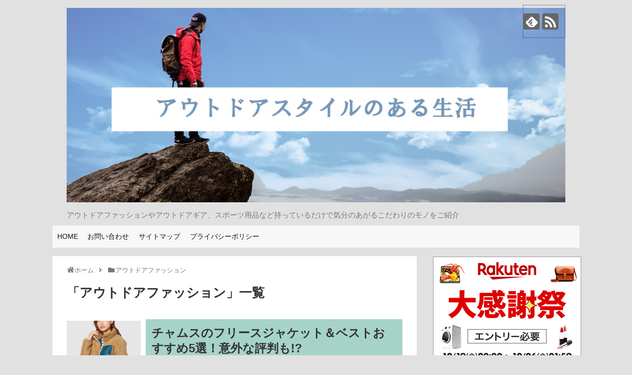

--- FILE ---
content_type: text/html; charset=UTF-8
request_url: https://outdoor-fashion-camp.com/topics/outdoor-fashion/page/5/
body_size: 12103
content:
<!DOCTYPE html>
<html dir="ltr" lang="ja" prefix="og: https://ogp.me/ns#">
<head>
<meta charset="UTF-8">
  <meta name="viewport" content="width=1280, maximum-scale=1, user-scalable=yes">
<link rel="alternate" type="application/rss+xml" title="アウトドアスタイルのある生活 RSS Feed" href="https://outdoor-fashion-camp.com/feed/" />
<link rel="pingback" href="https://outdoor-fashion-camp.com/xmlrpc.php" />
<meta name="description" content="「アウトドアファッション」の記事一覧です。" />
<meta name="keywords" content="アウトドアファッション" />
<!-- OGP -->
<meta property="og:type" content="website">
<meta property="og:description" content="「アウトドアファッション」の記事一覧です。">
<meta property="og:title" content="アウトドアファッション | アウトドアスタイルのある生活 - Part 5 | アウトドアスタイルのある生活">
<meta property="og:url" content="https://outdoor-fashion-camp.com/topics/outdoor-fashion//page/5">
<meta property="og:image" content="http://outdoor-fashion-camp.com/wp-content/uploads/2018/01/hed.jpeg">
<meta property="og:site_name" content="アウトドアスタイルのある生活">
<meta property="og:locale" content="ja_JP">
<!-- /OGP -->
<!-- Twitter Card -->
<meta name="twitter:card" content="summary">
<meta name="twitter:description" content="「アウトドアファッション」の記事一覧です。">
<meta name="twitter:title" content="アウトドアファッション | アウトドアスタイルのある生活 - Part 5 | アウトドアスタイルのある生活">
<meta name="twitter:url" content="https://outdoor-fashion-camp.com/topics/outdoor-fashion//page/5">
<meta name="twitter:image" content="http://outdoor-fashion-camp.com/wp-content/uploads/2018/01/hed.jpeg">
<meta name="twitter:domain" content="outdoor-fashion-camp.com">
<!-- /Twitter Card -->

<title>アウトドアファッション | アウトドアスタイルのある生活 - Part 5</title>

		<!-- All in One SEO 4.9.2 - aioseo.com -->
	<meta name="description" content="- Part 5" />
	<meta name="robots" content="noindex, nofollow, max-snippet:-1, max-image-preview:large, max-video-preview:-1" />
	<meta name="google-site-verification" content="google-site-verification=G3jHCq1tEtHYBGANXw2Tga96o2BgmpVWFsGv0MyRz5Q" />
	<link rel="canonical" href="https://outdoor-fashion-camp.com/topics/outdoor-fashion/page/5/" />
	<link rel="prev" href="https://outdoor-fashion-camp.com/topics/outdoor-fashion/page/4/" />
	<link rel="next" href="https://outdoor-fashion-camp.com/topics/outdoor-fashion/page/6/" />
	<meta name="generator" content="All in One SEO (AIOSEO) 4.9.2" />
		<script type="application/ld+json" class="aioseo-schema">
			{"@context":"https:\/\/schema.org","@graph":[{"@type":"BreadcrumbList","@id":"https:\/\/outdoor-fashion-camp.com\/topics\/outdoor-fashion\/page\/5\/#breadcrumblist","itemListElement":[{"@type":"ListItem","@id":"https:\/\/outdoor-fashion-camp.com#listItem","position":1,"name":"\u30db\u30fc\u30e0","item":"https:\/\/outdoor-fashion-camp.com","nextItem":{"@type":"ListItem","@id":"https:\/\/outdoor-fashion-camp.com\/topics\/outdoor-fashion\/#listItem","name":"\u30a2\u30a6\u30c8\u30c9\u30a2\u30d5\u30a1\u30c3\u30b7\u30e7\u30f3"}},{"@type":"ListItem","@id":"https:\/\/outdoor-fashion-camp.com\/topics\/outdoor-fashion\/#listItem","position":2,"name":"\u30a2\u30a6\u30c8\u30c9\u30a2\u30d5\u30a1\u30c3\u30b7\u30e7\u30f3","item":"https:\/\/outdoor-fashion-camp.com\/topics\/outdoor-fashion\/","nextItem":{"@type":"ListItem","@id":"https:\/\/outdoor-fashion-camp.com\/topics\/outdoor-fashion\/page\/5#listItem","name":"\u30da\u30fc\u30b8 5"},"previousItem":{"@type":"ListItem","@id":"https:\/\/outdoor-fashion-camp.com#listItem","name":"\u30db\u30fc\u30e0"}},{"@type":"ListItem","@id":"https:\/\/outdoor-fashion-camp.com\/topics\/outdoor-fashion\/page\/5#listItem","position":3,"name":"\u30da\u30fc\u30b8 5","previousItem":{"@type":"ListItem","@id":"https:\/\/outdoor-fashion-camp.com\/topics\/outdoor-fashion\/#listItem","name":"\u30a2\u30a6\u30c8\u30c9\u30a2\u30d5\u30a1\u30c3\u30b7\u30e7\u30f3"}}]},{"@type":"CollectionPage","@id":"https:\/\/outdoor-fashion-camp.com\/topics\/outdoor-fashion\/page\/5\/#collectionpage","url":"https:\/\/outdoor-fashion-camp.com\/topics\/outdoor-fashion\/page\/5\/","name":"\u30a2\u30a6\u30c8\u30c9\u30a2\u30d5\u30a1\u30c3\u30b7\u30e7\u30f3 | \u30a2\u30a6\u30c8\u30c9\u30a2\u30b9\u30bf\u30a4\u30eb\u306e\u3042\u308b\u751f\u6d3b - Part 5","description":"- Part 5","inLanguage":"ja","isPartOf":{"@id":"https:\/\/outdoor-fashion-camp.com\/#website"},"breadcrumb":{"@id":"https:\/\/outdoor-fashion-camp.com\/topics\/outdoor-fashion\/page\/5\/#breadcrumblist"}},{"@type":"Organization","@id":"https:\/\/outdoor-fashion-camp.com\/#organization","name":"\u30a2\u30a6\u30c8\u30c9\u30a2\u30b9\u30bf\u30a4\u30eb\u306e\u3042\u308b\u751f\u6d3b","description":"\u30a2\u30a6\u30c8\u30c9\u30a2\u30d5\u30a1\u30c3\u30b7\u30e7\u30f3\u3084\u30a2\u30a6\u30c8\u30c9\u30a2\u30ae\u30a2\u3001\u30b9\u30dd\u30fc\u30c4\u7528\u54c1\u306a\u3069\u6301\u3063\u3066\u3044\u308b\u3060\u3051\u3067\u6c17\u5206\u306e\u3042\u304c\u308b\u3053\u3060\u308f\u308a\u306e\u30e2\u30ce\u3092\u3054\u7d39\u4ecb","url":"https:\/\/outdoor-fashion-camp.com\/"},{"@type":"WebSite","@id":"https:\/\/outdoor-fashion-camp.com\/#website","url":"https:\/\/outdoor-fashion-camp.com\/","name":"\u30a2\u30a6\u30c8\u30c9\u30a2\u30b9\u30bf\u30a4\u30eb\u306e\u3042\u308b\u751f\u6d3b","description":"\u30a2\u30a6\u30c8\u30c9\u30a2\u30d5\u30a1\u30c3\u30b7\u30e7\u30f3\u3084\u30a2\u30a6\u30c8\u30c9\u30a2\u30ae\u30a2\u3001\u30b9\u30dd\u30fc\u30c4\u7528\u54c1\u306a\u3069\u6301\u3063\u3066\u3044\u308b\u3060\u3051\u3067\u6c17\u5206\u306e\u3042\u304c\u308b\u3053\u3060\u308f\u308a\u306e\u30e2\u30ce\u3092\u3054\u7d39\u4ecb","inLanguage":"ja","publisher":{"@id":"https:\/\/outdoor-fashion-camp.com\/#organization"}}]}
		</script>
		<!-- All in One SEO -->

<link rel="alternate" type="application/rss+xml" title="アウトドアスタイルのある生活 &raquo; フィード" href="https://outdoor-fashion-camp.com/feed/" />
<link rel="alternate" type="application/rss+xml" title="アウトドアスタイルのある生活 &raquo; コメントフィード" href="https://outdoor-fashion-camp.com/comments/feed/" />
<link rel="alternate" type="application/rss+xml" title="アウトドアスタイルのある生活 &raquo; アウトドアファッション カテゴリーのフィード" href="https://outdoor-fashion-camp.com/topics/outdoor-fashion/feed/" />
<script type="text/javascript">
window._wpemojiSettings = {"baseUrl":"https:\/\/s.w.org\/images\/core\/emoji\/14.0.0\/72x72\/","ext":".png","svgUrl":"https:\/\/s.w.org\/images\/core\/emoji\/14.0.0\/svg\/","svgExt":".svg","source":{"concatemoji":"https:\/\/outdoor-fashion-camp.com\/wp-includes\/js\/wp-emoji-release.min.js"}};
/*! This file is auto-generated */
!function(e,a,t){var n,r,o,i=a.createElement("canvas"),p=i.getContext&&i.getContext("2d");function s(e,t){var a=String.fromCharCode,e=(p.clearRect(0,0,i.width,i.height),p.fillText(a.apply(this,e),0,0),i.toDataURL());return p.clearRect(0,0,i.width,i.height),p.fillText(a.apply(this,t),0,0),e===i.toDataURL()}function c(e){var t=a.createElement("script");t.src=e,t.defer=t.type="text/javascript",a.getElementsByTagName("head")[0].appendChild(t)}for(o=Array("flag","emoji"),t.supports={everything:!0,everythingExceptFlag:!0},r=0;r<o.length;r++)t.supports[o[r]]=function(e){if(p&&p.fillText)switch(p.textBaseline="top",p.font="600 32px Arial",e){case"flag":return s([127987,65039,8205,9895,65039],[127987,65039,8203,9895,65039])?!1:!s([55356,56826,55356,56819],[55356,56826,8203,55356,56819])&&!s([55356,57332,56128,56423,56128,56418,56128,56421,56128,56430,56128,56423,56128,56447],[55356,57332,8203,56128,56423,8203,56128,56418,8203,56128,56421,8203,56128,56430,8203,56128,56423,8203,56128,56447]);case"emoji":return!s([129777,127995,8205,129778,127999],[129777,127995,8203,129778,127999])}return!1}(o[r]),t.supports.everything=t.supports.everything&&t.supports[o[r]],"flag"!==o[r]&&(t.supports.everythingExceptFlag=t.supports.everythingExceptFlag&&t.supports[o[r]]);t.supports.everythingExceptFlag=t.supports.everythingExceptFlag&&!t.supports.flag,t.DOMReady=!1,t.readyCallback=function(){t.DOMReady=!0},t.supports.everything||(n=function(){t.readyCallback()},a.addEventListener?(a.addEventListener("DOMContentLoaded",n,!1),e.addEventListener("load",n,!1)):(e.attachEvent("onload",n),a.attachEvent("onreadystatechange",function(){"complete"===a.readyState&&t.readyCallback()})),(e=t.source||{}).concatemoji?c(e.concatemoji):e.wpemoji&&e.twemoji&&(c(e.twemoji),c(e.wpemoji)))}(window,document,window._wpemojiSettings);
</script>
<style type="text/css">
img.wp-smiley,
img.emoji {
	display: inline !important;
	border: none !important;
	box-shadow: none !important;
	height: 1em !important;
	width: 1em !important;
	margin: 0 0.07em !important;
	vertical-align: -0.1em !important;
	background: none !important;
	padding: 0 !important;
}
</style>
	<link rel='stylesheet' id='simplicity-style-css' href='https://outdoor-fashion-camp.com/wp-content/themes/simplicity2/style.css' type='text/css' media='all' />
<link rel='stylesheet' id='responsive-style-css' href='https://outdoor-fashion-camp.com/wp-content/themes/simplicity2/css/responsive-pc.css' type='text/css' media='all' />
<link rel='stylesheet' id='font-awesome-style-css' href='https://outdoor-fashion-camp.com/wp-content/themes/simplicity2/webfonts/css/font-awesome.min.css' type='text/css' media='all' />
<link rel='stylesheet' id='icomoon-style-css' href='https://outdoor-fashion-camp.com/wp-content/themes/simplicity2/webfonts/icomoon/style.css' type='text/css' media='all' />
<link rel='stylesheet' id='extension-style-css' href='https://outdoor-fashion-camp.com/wp-content/themes/simplicity2/css/extension.css' type='text/css' media='all' />
<style id='extension-style-inline-css' type='text/css'>
#h-top{min-height:420px}.ad-space{text-align:center}@media screen and (max-width:639px){.article br{display:block}}
</style>
<link rel='stylesheet' id='print-style-css' href='https://outdoor-fashion-camp.com/wp-content/themes/simplicity2/css/print.css' type='text/css' media='print' />
<link rel='stylesheet' id='wp-block-library-css' href='https://outdoor-fashion-camp.com/wp-includes/css/dist/block-library/style.min.css' type='text/css' media='all' />
<link rel='stylesheet' id='aioseo/css/src/vue/standalone/blocks/table-of-contents/global.scss-css' href='https://outdoor-fashion-camp.com/wp-content/plugins/all-in-one-seo-pack/dist/Lite/assets/css/table-of-contents/global.e90f6d47.css' type='text/css' media='all' />
<link rel='stylesheet' id='classic-theme-styles-css' href='https://outdoor-fashion-camp.com/wp-includes/css/classic-themes.min.css' type='text/css' media='all' />
<style id='global-styles-inline-css' type='text/css'>
body{--wp--preset--color--black: #000000;--wp--preset--color--cyan-bluish-gray: #abb8c3;--wp--preset--color--white: #ffffff;--wp--preset--color--pale-pink: #f78da7;--wp--preset--color--vivid-red: #cf2e2e;--wp--preset--color--luminous-vivid-orange: #ff6900;--wp--preset--color--luminous-vivid-amber: #fcb900;--wp--preset--color--light-green-cyan: #7bdcb5;--wp--preset--color--vivid-green-cyan: #00d084;--wp--preset--color--pale-cyan-blue: #8ed1fc;--wp--preset--color--vivid-cyan-blue: #0693e3;--wp--preset--color--vivid-purple: #9b51e0;--wp--preset--gradient--vivid-cyan-blue-to-vivid-purple: linear-gradient(135deg,rgba(6,147,227,1) 0%,rgb(155,81,224) 100%);--wp--preset--gradient--light-green-cyan-to-vivid-green-cyan: linear-gradient(135deg,rgb(122,220,180) 0%,rgb(0,208,130) 100%);--wp--preset--gradient--luminous-vivid-amber-to-luminous-vivid-orange: linear-gradient(135deg,rgba(252,185,0,1) 0%,rgba(255,105,0,1) 100%);--wp--preset--gradient--luminous-vivid-orange-to-vivid-red: linear-gradient(135deg,rgba(255,105,0,1) 0%,rgb(207,46,46) 100%);--wp--preset--gradient--very-light-gray-to-cyan-bluish-gray: linear-gradient(135deg,rgb(238,238,238) 0%,rgb(169,184,195) 100%);--wp--preset--gradient--cool-to-warm-spectrum: linear-gradient(135deg,rgb(74,234,220) 0%,rgb(151,120,209) 20%,rgb(207,42,186) 40%,rgb(238,44,130) 60%,rgb(251,105,98) 80%,rgb(254,248,76) 100%);--wp--preset--gradient--blush-light-purple: linear-gradient(135deg,rgb(255,206,236) 0%,rgb(152,150,240) 100%);--wp--preset--gradient--blush-bordeaux: linear-gradient(135deg,rgb(254,205,165) 0%,rgb(254,45,45) 50%,rgb(107,0,62) 100%);--wp--preset--gradient--luminous-dusk: linear-gradient(135deg,rgb(255,203,112) 0%,rgb(199,81,192) 50%,rgb(65,88,208) 100%);--wp--preset--gradient--pale-ocean: linear-gradient(135deg,rgb(255,245,203) 0%,rgb(182,227,212) 50%,rgb(51,167,181) 100%);--wp--preset--gradient--electric-grass: linear-gradient(135deg,rgb(202,248,128) 0%,rgb(113,206,126) 100%);--wp--preset--gradient--midnight: linear-gradient(135deg,rgb(2,3,129) 0%,rgb(40,116,252) 100%);--wp--preset--duotone--dark-grayscale: url('#wp-duotone-dark-grayscale');--wp--preset--duotone--grayscale: url('#wp-duotone-grayscale');--wp--preset--duotone--purple-yellow: url('#wp-duotone-purple-yellow');--wp--preset--duotone--blue-red: url('#wp-duotone-blue-red');--wp--preset--duotone--midnight: url('#wp-duotone-midnight');--wp--preset--duotone--magenta-yellow: url('#wp-duotone-magenta-yellow');--wp--preset--duotone--purple-green: url('#wp-duotone-purple-green');--wp--preset--duotone--blue-orange: url('#wp-duotone-blue-orange');--wp--preset--font-size--small: 13px;--wp--preset--font-size--medium: 20px;--wp--preset--font-size--large: 36px;--wp--preset--font-size--x-large: 42px;--wp--preset--spacing--20: 0.44rem;--wp--preset--spacing--30: 0.67rem;--wp--preset--spacing--40: 1rem;--wp--preset--spacing--50: 1.5rem;--wp--preset--spacing--60: 2.25rem;--wp--preset--spacing--70: 3.38rem;--wp--preset--spacing--80: 5.06rem;}:where(.is-layout-flex){gap: 0.5em;}body .is-layout-flow > .alignleft{float: left;margin-inline-start: 0;margin-inline-end: 2em;}body .is-layout-flow > .alignright{float: right;margin-inline-start: 2em;margin-inline-end: 0;}body .is-layout-flow > .aligncenter{margin-left: auto !important;margin-right: auto !important;}body .is-layout-constrained > .alignleft{float: left;margin-inline-start: 0;margin-inline-end: 2em;}body .is-layout-constrained > .alignright{float: right;margin-inline-start: 2em;margin-inline-end: 0;}body .is-layout-constrained > .aligncenter{margin-left: auto !important;margin-right: auto !important;}body .is-layout-constrained > :where(:not(.alignleft):not(.alignright):not(.alignfull)){max-width: var(--wp--style--global--content-size);margin-left: auto !important;margin-right: auto !important;}body .is-layout-constrained > .alignwide{max-width: var(--wp--style--global--wide-size);}body .is-layout-flex{display: flex;}body .is-layout-flex{flex-wrap: wrap;align-items: center;}body .is-layout-flex > *{margin: 0;}:where(.wp-block-columns.is-layout-flex){gap: 2em;}.has-black-color{color: var(--wp--preset--color--black) !important;}.has-cyan-bluish-gray-color{color: var(--wp--preset--color--cyan-bluish-gray) !important;}.has-white-color{color: var(--wp--preset--color--white) !important;}.has-pale-pink-color{color: var(--wp--preset--color--pale-pink) !important;}.has-vivid-red-color{color: var(--wp--preset--color--vivid-red) !important;}.has-luminous-vivid-orange-color{color: var(--wp--preset--color--luminous-vivid-orange) !important;}.has-luminous-vivid-amber-color{color: var(--wp--preset--color--luminous-vivid-amber) !important;}.has-light-green-cyan-color{color: var(--wp--preset--color--light-green-cyan) !important;}.has-vivid-green-cyan-color{color: var(--wp--preset--color--vivid-green-cyan) !important;}.has-pale-cyan-blue-color{color: var(--wp--preset--color--pale-cyan-blue) !important;}.has-vivid-cyan-blue-color{color: var(--wp--preset--color--vivid-cyan-blue) !important;}.has-vivid-purple-color{color: var(--wp--preset--color--vivid-purple) !important;}.has-black-background-color{background-color: var(--wp--preset--color--black) !important;}.has-cyan-bluish-gray-background-color{background-color: var(--wp--preset--color--cyan-bluish-gray) !important;}.has-white-background-color{background-color: var(--wp--preset--color--white) !important;}.has-pale-pink-background-color{background-color: var(--wp--preset--color--pale-pink) !important;}.has-vivid-red-background-color{background-color: var(--wp--preset--color--vivid-red) !important;}.has-luminous-vivid-orange-background-color{background-color: var(--wp--preset--color--luminous-vivid-orange) !important;}.has-luminous-vivid-amber-background-color{background-color: var(--wp--preset--color--luminous-vivid-amber) !important;}.has-light-green-cyan-background-color{background-color: var(--wp--preset--color--light-green-cyan) !important;}.has-vivid-green-cyan-background-color{background-color: var(--wp--preset--color--vivid-green-cyan) !important;}.has-pale-cyan-blue-background-color{background-color: var(--wp--preset--color--pale-cyan-blue) !important;}.has-vivid-cyan-blue-background-color{background-color: var(--wp--preset--color--vivid-cyan-blue) !important;}.has-vivid-purple-background-color{background-color: var(--wp--preset--color--vivid-purple) !important;}.has-black-border-color{border-color: var(--wp--preset--color--black) !important;}.has-cyan-bluish-gray-border-color{border-color: var(--wp--preset--color--cyan-bluish-gray) !important;}.has-white-border-color{border-color: var(--wp--preset--color--white) !important;}.has-pale-pink-border-color{border-color: var(--wp--preset--color--pale-pink) !important;}.has-vivid-red-border-color{border-color: var(--wp--preset--color--vivid-red) !important;}.has-luminous-vivid-orange-border-color{border-color: var(--wp--preset--color--luminous-vivid-orange) !important;}.has-luminous-vivid-amber-border-color{border-color: var(--wp--preset--color--luminous-vivid-amber) !important;}.has-light-green-cyan-border-color{border-color: var(--wp--preset--color--light-green-cyan) !important;}.has-vivid-green-cyan-border-color{border-color: var(--wp--preset--color--vivid-green-cyan) !important;}.has-pale-cyan-blue-border-color{border-color: var(--wp--preset--color--pale-cyan-blue) !important;}.has-vivid-cyan-blue-border-color{border-color: var(--wp--preset--color--vivid-cyan-blue) !important;}.has-vivid-purple-border-color{border-color: var(--wp--preset--color--vivid-purple) !important;}.has-vivid-cyan-blue-to-vivid-purple-gradient-background{background: var(--wp--preset--gradient--vivid-cyan-blue-to-vivid-purple) !important;}.has-light-green-cyan-to-vivid-green-cyan-gradient-background{background: var(--wp--preset--gradient--light-green-cyan-to-vivid-green-cyan) !important;}.has-luminous-vivid-amber-to-luminous-vivid-orange-gradient-background{background: var(--wp--preset--gradient--luminous-vivid-amber-to-luminous-vivid-orange) !important;}.has-luminous-vivid-orange-to-vivid-red-gradient-background{background: var(--wp--preset--gradient--luminous-vivid-orange-to-vivid-red) !important;}.has-very-light-gray-to-cyan-bluish-gray-gradient-background{background: var(--wp--preset--gradient--very-light-gray-to-cyan-bluish-gray) !important;}.has-cool-to-warm-spectrum-gradient-background{background: var(--wp--preset--gradient--cool-to-warm-spectrum) !important;}.has-blush-light-purple-gradient-background{background: var(--wp--preset--gradient--blush-light-purple) !important;}.has-blush-bordeaux-gradient-background{background: var(--wp--preset--gradient--blush-bordeaux) !important;}.has-luminous-dusk-gradient-background{background: var(--wp--preset--gradient--luminous-dusk) !important;}.has-pale-ocean-gradient-background{background: var(--wp--preset--gradient--pale-ocean) !important;}.has-electric-grass-gradient-background{background: var(--wp--preset--gradient--electric-grass) !important;}.has-midnight-gradient-background{background: var(--wp--preset--gradient--midnight) !important;}.has-small-font-size{font-size: var(--wp--preset--font-size--small) !important;}.has-medium-font-size{font-size: var(--wp--preset--font-size--medium) !important;}.has-large-font-size{font-size: var(--wp--preset--font-size--large) !important;}.has-x-large-font-size{font-size: var(--wp--preset--font-size--x-large) !important;}
.wp-block-navigation a:where(:not(.wp-element-button)){color: inherit;}
:where(.wp-block-columns.is-layout-flex){gap: 2em;}
.wp-block-pullquote{font-size: 1.5em;line-height: 1.6;}
</style>
<link rel='stylesheet' id='contact-form-7-css' href='https://outdoor-fashion-camp.com/wp-content/plugins/contact-form-7/includes/css/styles.css' type='text/css' media='all' />
<link rel='stylesheet' id='toc-screen-css' href='https://outdoor-fashion-camp.com/wp-content/plugins/table-of-contents-plus/screen.min.css' type='text/css' media='all' />
<script type='text/javascript' src='https://outdoor-fashion-camp.com/wp-includes/js/jquery/jquery.min.js' id='jquery-core-js'></script>
<script type='text/javascript' src='https://outdoor-fashion-camp.com/wp-includes/js/jquery/jquery-migrate.min.js' id='jquery-migrate-js'></script>
<link rel="prev" href="https://outdoor-fashion-camp.com/topics/outdoor-fashion/page/4/" />
<link rel="next" href="https://outdoor-fashion-camp.com/topics/outdoor-fashion/page/6/" />
		<style type="text/css" id="wp-custom-css">
			/*********************************
**サルワカのボタン（Amazon）
*********************************/
.square_btnamazon{
    display: inline-block;
    padding: 0.5em 1em;
    text-decoration: none;
    background: #f79b34;/*ボタン色*/
    color: #FFF;
    border-bottom: solid 4px #d27d00;
    border-radius: 3px;
}
.square_btnamazon:hover {/*ボタンを押したとき*/
    -ms-transform: translateY(4px);
    -webkit-transform: translateY(4px);
    transform: translateY(4px);/*下に動く*/
    border-bottom: none;/*線を消す*/
}

/*********************************
**サルワカのボタン（楽天）
*********************************/
.square_btnrakuten{
    display: inline-block;
    padding: 0.5em 1em;
    text-decoration: none;
    background: #bf0000;/*ボタン色*/
    color: #FFF;
    border-bottom: solid 4px #6a1917;
    border-radius: 3px;
}
.square_btnrakuten:hover {/*ボタンを押したとき*/
    -ms-transform: translateY(4px);
    -webkit-transform: translateY(4px);
    transform: translateY(4px);/*下に動く*/
    border-bottom: none;/*線を消す*/
}

/*********************************
**サルワカの引用ブロック
*********************************/
blockquote {
    position: relative;
    padding: 10px 15px 10px 50px;
    box-sizing: border-box;
    font-style: italic;
    border: solid 2px #464646;
    color: #464646;
}

blockquote:before{
    display: inline-block;
    position: absolute;
    top: 10px;
    left: 0;
    vertical-align: middle;
    content: "“";
    font-family: sans-serif;
    color: #77c0c9;
    font-size: 90px;
    line-height: 1;
}

blockquote p {
    padding: 0;
    margin: 10px 0;
    line-height: 1.7;
}

blockquote cite {
    display: block;
    text-align: right;
    color: #888888;
    font-size: 0.9em;
}


body {
  background-color: #e1e1e1;
}
.sellbtn {
 margin: 0px 50px;
}
.amazonbtn {
  background-color: #f79b34;
  box-shadow: 0 4px 0 #d27d00;
  text-shadow: 0 -1px -1px #1B3D82;
  
  display: inline-block;
  position: relative;
  font-family: Arial;
  font-size: 14px;
  font-weight: bold;
  text-align: center;
  text-decoration: none;
  color: white;
  border-radius: 5px;
  padding: 10px 0;
	margin: 5px 0;
	width: 100%;

}
.amazonbtn:hover {
  background-color: #f79b34;
}
.amazonbtn:active {
  top: 2px;
	box-shadow: 0 2px 0 #1B3D82;
}
.rakutenbtn {
  background-color: #bf0000;
  box-shadow: 0 4px 0 #6a1917;
  
  display: inline-block;
  position: relative;
  font-family: Arial;
  font-size: 14px;
  font-weight: bold;
  text-align: center;
  text-decoration: none;
  color: white;
  border-radius: 5px;
  padding: 10px 0;
	margin: 5px 0;
	width: 100%;
}
.rakutenbtn:active {
  top: 2px;
	box-shadow: 0 2px 0 #696969;
}
.rakutenbtn:hover {
  background-color: #bf0000;
	color: black;
}
.yahoobtn {
  background-color: #1e90ff;
  box-shadow: 0 4px 0 #191970;
  
  display: inline-block;
  position: relative;
  font-family: Arial;
  font-size: 14px;
  font-weight: bold;
  text-align: center;
  text-decoration: none;
  color: white;
  border-radius: 5px;
  padding: 10px 0;
	margin: 5px 0;
	width: 100%;
}
.yahoobtn:active {
  top: 2px;
	box-shadow: 0 2px 0 #BA2714;
}
.yahoobtn:hover {
  background-color: #1e90ff;
}



body {
  background-color: #e1e1e1;
}
.sellbtn2 {
 margin: 50px auto;
}
.amazonbtn2 {
  background-color: #f79b34;
  box-shadow: 0 4px 0 #d27d00;
  text-shadow: 0 -1px -1px #1B3D82;
  
  display: inline-block;
  position: relative;
  font-family: Arial;
  font-size: 14px;
  font-weight: bold;
  text-align: center;
  text-decoration: none;
  color: white;
  border-radius: 5px;
  padding: 10px 0;
	margin: 5px 0;
	width: 50%;

}
.amazonbtn:hover {
  background-color: #f79b34;
}
.amazonbtn2:active {
  top: 2px;
	box-shadow: 0 2px 0 #1B3D82;
}
.rakutenbtn2 {
  background-color: #bf0000;
  box-shadow: 0 4px 0 #6a1917;
  
  display: inline-block;
  position: relative;
  font-family: Arial;
  font-size: 14px;
  font-weight: bold;
  text-align: center;
  text-decoration: none;
  color: white;
  border-radius: 5px;
  padding: 10px 0;
	margin: 5px 0;
	width: 50%;
}
.rakutenbtn2:active {
  top: 2px;
	box-shadow: 0 2px 0 #696969;
}
.rakutenbtn2:hover {
  background-color: #bf0000;
	color: black;
}
.yahoobtn2 {
  background-color: #1e90ff;
  box-shadow: 0 4px 0 #191970;
  
  display: inline-block;
  position: relative;
  font-family: Arial;
  font-size: 14px;
  font-weight: bold;
  text-align: center;
  text-decoration: none;
  color: white;
  border-radius: 5px;
  padding: 10px 0;
	margin: 5px 0;
	width: 50%;
}
.yahoobtn2:active {
  top: 2px;
	box-shadow: 0 2px 0 #BA2714;
}
.yahoobtn2:hover {
  background-color: #1e90ff;
}

/*********************************
**吹き出し
*********************************/
.balloon5 {
  width: 100%;
  margin: 1.5em 0;
  overflow: hidden;
}

.balloon5 .faceicon {
  float: left;
  margin-right: -90px;
  width: 80px;
}

.balloon5 .faceicon img{
  width: 100%;
  height: auto;
  border: solid 3px #364e96;
  border-radius: 50%;
}

.balloon5 .chatting {
  width: 100%;
}

.says {
  display: inline-block;
  position: relative; 
  margin: 5px 0 0 105px;
  padding: 17px 13px;
  border-radius: 12px;
  background: #d7ebfe;
}

.says:after {
  content: "";
  display: inline-block;
  position: absolute;
  top: 18px; 
  left: -24px;
  border: 12px solid transparent ;
  border-right: 12px solid #d7ebfe;
}

.says p {
  margin: 0;
  padding: 0;
}

/*********************************
**吹き出し
*********************************/
.balloonlady {
  width: 100%;
  margin: 1.5em 0;
  overflow: hidden;
}

.balloonlady .faceicon {
  float: left;
  margin-right: -90px;
  width: 80px;
}

.balloonlady .faceicon img{
  width: 100%;
  height: auto;
  border: solid 3px #ffb6c1;
  border-radius: 50%;
}

.balloonlady .chatting {
  width: 100%;
}

.sayslady {
  display: inline-block;
  position: relative; 
  margin: 5px 0 0 105px;
  padding: 17px 13px;
  border-radius: 12px;
  background: #ffb6c1;
}

.sayslady:after {
  content: "";
  display: inline-block;
  position: absolute;
  top: 18px; 
  left: -24px;
  border: 12px solid transparent ;
  border-right: 12px solid #ffb6c1;
}

.says p {
  margin: 0;
  padding: 0;
}		</style>
			
<link href="https://use.fontawesome.com/releases/v5.0.6/css/all.css" rel="stylesheet">
	
<link rel="shortcut icon" href="http://outdoor-fashion-camp.com/wp-content/uploads/2017/12/favicon.ico">
	
</head>
  <body class="archive paged category category-outdoor-fashion category-2 paged-5 category-paged-5" itemscope itemtype="http://schema.org/WebPage">
    <div id="container">

      <!-- header -->
      <header itemscope itemtype="http://schema.org/WPHeader">
        <div id="header" class="clearfix">
          <div id="header-in">

                        <div id="h-top">
              <!-- モバイルメニュー表示用のボタン -->
<div id="mobile-menu">
  <a id="mobile-menu-toggle" href="#"><span class="fa fa-bars fa-2x"></span></a>
</div>

              <div class="alignleft top-title-catchphrase">
                <!-- サイトのタイトル -->
<p id="site-title" itemscope itemtype="http://schema.org/Organization">
  <a href="https://outdoor-fashion-camp.com/"><img src="http://outdoor-fashion-camp.com/wp-content/uploads/2018/01/hed.jpeg" alt="アウトドアスタイルのある生活" class="site-title-img" /></a></p>
<!-- サイトの概要 -->
<p id="site-description">
  アウトドアファッションやアウトドアギア、スポーツ用品など持っているだけで気分のあがるこだわりのモノをご紹介</p>
              </div>

              <div class="alignright top-sns-follows">
                                <!-- SNSページ -->
<div class="sns-pages">
<p class="sns-follow-msg">フォローする</p>
<ul class="snsp">
<li class="feedly-page"><a href="//feedly.com/i/subscription/feed/https://outdoor-fashion-camp.com/feed/" target="blank" title="feedlyで更新情報を購読" rel="nofollow"><span class="icon-feedly-logo"></span></a></li><li class="rss-page"><a href="https://outdoor-fashion-camp.com/feed/" target="_blank" title="RSSで更新情報をフォロー" rel="nofollow"><span class="icon-rss-logo"></span></a></li>  </ul>
</div>
                              </div>

            </div><!-- /#h-top -->
          </div><!-- /#header-in -->
        </div><!-- /#header -->
      </header>

      <!-- Navigation -->
<nav itemscope itemtype="http://schema.org/SiteNavigationElement">
  <div id="navi">
      	<div id="navi-in">
      <div class="menu-%e3%82%b0%e3%83%ad%e3%83%bc%e3%83%90%e3%83%ab%e3%83%a1%e3%83%8b%e3%83%a5%e3%83%bc-container"><ul id="menu-%e3%82%b0%e3%83%ad%e3%83%bc%e3%83%90%e3%83%ab%e3%83%a1%e3%83%8b%e3%83%a5%e3%83%bc" class="menu"><li id="menu-item-15" class="menu-item menu-item-type-custom menu-item-object-custom menu-item-home menu-item-15"><a href="http://outdoor-fashion-camp.com/">HOME</a></li>
<li id="menu-item-16" class="menu-item menu-item-type-post_type menu-item-object-page menu-item-16"><a href="https://outdoor-fashion-camp.com/11-2/">お問い合わせ</a></li>
<li id="menu-item-17" class="menu-item menu-item-type-post_type menu-item-object-page menu-item-17"><a href="https://outdoor-fashion-camp.com/page-8/">サイトマップ</a></li>
<li id="menu-item-2492" class="menu-item menu-item-type-post_type menu-item-object-page menu-item-2492"><a href="https://outdoor-fashion-camp.com/privacy-policy/">プライバシーポリシー</a></li>
</ul></div>    </div><!-- /#navi-in -->
  </div><!-- /#navi -->
</nav>
<!-- /Navigation -->
      <!-- 本体部分 -->
      <div id="body">
        <div id="body-in" class="cf">

          
          <!-- main -->
          <main itemscope itemprop="mainContentOfPage">
            <div id="main" itemscope itemtype="http://schema.org/Blog">
<div id="breadcrumb" class="breadcrumb-category"><div itemtype="http://data-vocabulary.org/Breadcrumb" itemscope="" class="breadcrumb-home"><span class="fa fa-home fa-fw"></span><a href="https://outdoor-fashion-camp.com" itemprop="url"><span itemprop="title">ホーム</span></a><span class="sp"><span class="fa fa-angle-right"></span></span></div><div itemtype="http://data-vocabulary.org/Breadcrumb" itemscope=""><span class="fa fa-folder fa-fw"></span><a href="https://outdoor-fashion-camp.com/topics/outdoor-fashion/" itemprop="url"><span itemprop="title">アウトドアファッション</span></a></div></div><!-- /#breadcrumb -->
  <h1 id="archive-title"><span class="archive-title-pb">「</span><span class="archive-title-text">アウトドアファッション</span><span class="archive-title-pa">」</span><span class="archive-title-list-text">一覧</span></h1>






<div id="list">
<!-- 記事一覧 -->
<article id="post-1598" class="entry cf entry-card post-1598 post type-post status-publish format-standard has-post-thumbnail category-outdoor-fashion tag-21 tag-99 tag-101">
  <figure class="entry-thumb">
                  <a href="https://outdoor-fashion-camp.com/chums-freeze/" class="entry-image entry-image-link" title="チャムスのフリースジャケット＆ベストおすすめ5選！意外な評判も!?"><img width="150" height="150" src="https://outdoor-fashion-camp.com/wp-content/uploads/2019/10/chums-Bonding-Fleece-4-150x150.jpg" class="entry-thumnail wp-post-image" alt="" decoding="async" srcset="https://outdoor-fashion-camp.com/wp-content/uploads/2019/10/chums-Bonding-Fleece-4-150x150.jpg 150w, https://outdoor-fashion-camp.com/wp-content/uploads/2019/10/chums-Bonding-Fleece-4-100x100.jpg 100w" sizes="(max-width: 150px) 100vw, 150px" /></a>
            </figure><!-- /.entry-thumb -->

  <div class="entry-card-content">
  <header>
    <h2><a href="https://outdoor-fashion-camp.com/chums-freeze/" class="entry-title entry-title-link" title="チャムスのフリースジャケット＆ベストおすすめ5選！意外な評判も!?">チャムスのフリースジャケット＆ベストおすすめ5選！意外な評判も!?</a></h2>
    <p class="post-meta">
      
      <span class="category"><span class="fa fa-folder fa-fw"></span><a href="https://outdoor-fashion-camp.com/topics/outdoor-fashion/" rel="category tag">アウトドアファッション</a></span>

      
      
    </p><!-- /.post-meta -->
      </header>
  <p class="entry-snippet">


チャムスのフリースジャケット＆ベストの特徴とは

チャムスのフリースベストは秋冬にぜひ取り入れたいアウトドアファッションアイ...</p>

    <footer>
    <p class="entry-read"><a href="https://outdoor-fashion-camp.com/chums-freeze/" class="entry-read-link">記事を読む</a></p>
  </footer>
  
</div><!-- /.entry-card-content -->
</article><article id="post-1576" class="entry cf entry-card post-1576 post type-post status-publish format-standard has-post-thumbnail category-outdoor-fashion tag-99 tag-106">
  <figure class="entry-thumb">
                  <a href="https://outdoor-fashion-camp.com/mammut-goblin-jaket/" class="entry-image entry-image-link" title="マムートのフリース「ゴブリン」口コミがやばい！圧倒的な暖かさ！"><img width="150" height="150" src="https://outdoor-fashion-camp.com/wp-content/uploads/2019/10/mammut-goblin-jaket-5-150x150.jpg" class="entry-thumnail wp-post-image" alt="" decoding="async" loading="lazy" srcset="https://outdoor-fashion-camp.com/wp-content/uploads/2019/10/mammut-goblin-jaket-5-150x150.jpg 150w, https://outdoor-fashion-camp.com/wp-content/uploads/2019/10/mammut-goblin-jaket-5-100x100.jpg 100w" sizes="(max-width: 150px) 100vw, 150px" /></a>
            </figure><!-- /.entry-thumb -->

  <div class="entry-card-content">
  <header>
    <h2><a href="https://outdoor-fashion-camp.com/mammut-goblin-jaket/" class="entry-title entry-title-link" title="マムートのフリース「ゴブリン」口コミがやばい！圧倒的な暖かさ！">マムートのフリース「ゴブリン」口コミがやばい！圧倒的な暖かさ！</a></h2>
    <p class="post-meta">
      
      <span class="category"><span class="fa fa-folder fa-fw"></span><a href="https://outdoor-fashion-camp.com/topics/outdoor-fashion/" rel="category tag">アウトドアファッション</a></span>

      
      
    </p><!-- /.post-meta -->
      </header>
  <p class="entry-snippet">マムートのフリースジャケット「ゴブリン」とは？メリットや特徴をご紹介


マムートのフリースジャケット「ゴブリン」は秋冬にぜひ取り入れ...</p>

    <footer>
    <p class="entry-read"><a href="https://outdoor-fashion-camp.com/mammut-goblin-jaket/" class="entry-read-link">記事を読む</a></p>
  </footer>
  
</div><!-- /.entry-card-content -->
</article><article id="post-1563" class="entry cf entry-card post-1563 post type-post status-publish format-standard has-post-thumbnail category-outdoor-fashion tag-105 tag-99">
  <figure class="entry-thumb">
                  <a href="https://outdoor-fashion-camp.com/descente-freeze/" class="entry-image entry-image-link" title="デサントのフリースは野球で人気！？サイズ感は？オーダーできる？"><img width="150" height="150" src="https://outdoor-fashion-camp.com/wp-content/uploads/2019/10/descente-freeze-DBX-2660B-150x150.jpg" class="entry-thumnail wp-post-image" alt="" decoding="async" loading="lazy" srcset="https://outdoor-fashion-camp.com/wp-content/uploads/2019/10/descente-freeze-DBX-2660B-150x150.jpg 150w, https://outdoor-fashion-camp.com/wp-content/uploads/2019/10/descente-freeze-DBX-2660B-100x100.jpg 100w" sizes="(max-width: 150px) 100vw, 150px" /></a>
            </figure><!-- /.entry-thumb -->

  <div class="entry-card-content">
  <header>
    <h2><a href="https://outdoor-fashion-camp.com/descente-freeze/" class="entry-title entry-title-link" title="デサントのフリースは野球で人気！？サイズ感は？オーダーできる？">デサントのフリースは野球で人気！？サイズ感は？オーダーできる？</a></h2>
    <p class="post-meta">
      
      <span class="category"><span class="fa fa-folder fa-fw"></span><a href="https://outdoor-fashion-camp.com/topics/outdoor-fashion/" rel="category tag">アウトドアファッション</a></span>

      
      
    </p><!-- /.post-meta -->
      </header>
  <p class="entry-snippet">野球で人気のデサント フリースジャケットとは？メリットや特徴をご紹介


デサントのフリースジャケットは秋冬のトレーニングやスポーツ観...</p>

    <footer>
    <p class="entry-read"><a href="https://outdoor-fashion-camp.com/descente-freeze/" class="entry-read-link">記事を読む</a></p>
  </footer>
  
</div><!-- /.entry-card-content -->
</article><article id="post-1532" class="entry cf entry-card post-1532 post type-post status-publish format-standard has-post-thumbnail category-outdoor-fashion tag-104 tag-51 tag-103">
  <figure class="entry-thumb">
                  <a href="https://outdoor-fashion-camp.com/rawlow-mountain-works-bambi/" class="entry-image entry-image-link" title="ロウマウンテンワークスのバンビが人気！驚きのレビューとは！？"><img width="150" height="150" src="https://outdoor-fashion-camp.com/wp-content/uploads/2019/10/rawlow-mountain-works-bambi-4-min-150x150.jpg" class="entry-thumnail wp-post-image" alt="" decoding="async" loading="lazy" srcset="https://outdoor-fashion-camp.com/wp-content/uploads/2019/10/rawlow-mountain-works-bambi-4-min-150x150.jpg 150w, https://outdoor-fashion-camp.com/wp-content/uploads/2019/10/rawlow-mountain-works-bambi-4-min-300x300.jpg 300w, https://outdoor-fashion-camp.com/wp-content/uploads/2019/10/rawlow-mountain-works-bambi-4-min-100x100.jpg 100w, https://outdoor-fashion-camp.com/wp-content/uploads/2019/10/rawlow-mountain-works-bambi-4-min-320x320.jpg 320w, https://outdoor-fashion-camp.com/wp-content/uploads/2019/10/rawlow-mountain-works-bambi-4-min.jpg 480w" sizes="(max-width: 150px) 100vw, 150px" /></a>
            </figure><!-- /.entry-thumb -->

  <div class="entry-card-content">
  <header>
    <h2><a href="https://outdoor-fashion-camp.com/rawlow-mountain-works-bambi/" class="entry-title entry-title-link" title="ロウマウンテンワークスのバンビが人気！驚きのレビューとは！？">ロウマウンテンワークスのバンビが人気！驚きのレビューとは！？</a></h2>
    <p class="post-meta">
      
      <span class="category"><span class="fa fa-folder fa-fw"></span><a href="https://outdoor-fashion-camp.com/topics/outdoor-fashion/" rel="category tag">アウトドアファッション</a></span>

      
      
    </p><!-- /.post-meta -->
      </header>
  <p class="entry-snippet">ロウマウンテンワークスのバンビってどんなリュック？


アウトドア用のリュックって値段が高いし、街で使いづらいデザインのものが多いと思...</p>

    <footer>
    <p class="entry-read"><a href="https://outdoor-fashion-camp.com/rawlow-mountain-works-bambi/" class="entry-read-link">記事を読む</a></p>
  </footer>
  
</div><!-- /.entry-card-content -->
</article><article id="post-1474" class="entry cf entry-card post-1474 post type-post status-publish format-standard has-post-thumbnail category-outdoor-fashion tag-102 tag-51">
  <figure class="entry-thumb">
                  <a href="https://outdoor-fashion-camp.com/mysteryranch-coulee25/" class="entry-image entry-image-link" title="ミステリーランチ【クーリー25】新作レビュー＆意外な評価とは？"><img width="150" height="150" src="https://outdoor-fashion-camp.com/wp-content/uploads/2019/10/mysteryranch-coulee25-17-150x150.jpg" class="entry-thumnail wp-post-image" alt="" decoding="async" loading="lazy" srcset="https://outdoor-fashion-camp.com/wp-content/uploads/2019/10/mysteryranch-coulee25-17-150x150.jpg 150w, https://outdoor-fashion-camp.com/wp-content/uploads/2019/10/mysteryranch-coulee25-17-100x100.jpg 100w" sizes="(max-width: 150px) 100vw, 150px" /></a>
            </figure><!-- /.entry-thumb -->

  <div class="entry-card-content">
  <header>
    <h2><a href="https://outdoor-fashion-camp.com/mysteryranch-coulee25/" class="entry-title entry-title-link" title="ミステリーランチ【クーリー25】新作レビュー＆意外な評価とは？">ミステリーランチ【クーリー25】新作レビュー＆意外な評価とは？</a></h2>
    <p class="post-meta">
      
      <span class="category"><span class="fa fa-folder fa-fw"></span><a href="https://outdoor-fashion-camp.com/topics/outdoor-fashion/" rel="category tag">アウトドアファッション</a></span>

      
      
    </p><!-- /.post-meta -->
      </header>
  <p class="entry-snippet">ミステリーランチ「クーリー25」新作ってどんなバックパック？


ミステリーランチのバックパックはアメリカの軍隊や消防隊の公式装備とし...</p>

    <footer>
    <p class="entry-read"><a href="https://outdoor-fashion-camp.com/mysteryranch-coulee25/" class="entry-read-link">記事を読む</a></p>
  </footer>
  
</div><!-- /.entry-card-content -->
</article><article id="post-1469" class="entry cf entry-card post-1469 post type-post status-publish format-standard has-post-thumbnail category-outdoor-fashion tag-18 tag-51">
  <figure class="entry-thumb">
                  <a href="https://outdoor-fashion-camp.com/coleman-walker-33/" class="entry-image entry-image-link" title="コールマンのウォーカー33は女子にも人気？旅行・登山・通学もコレ１つ"><img width="150" height="150" src="https://outdoor-fashion-camp.com/wp-content/uploads/2019/09/coleman-walker-33-1-150x150.jpg" class="entry-thumnail wp-post-image" alt="" decoding="async" loading="lazy" srcset="https://outdoor-fashion-camp.com/wp-content/uploads/2019/09/coleman-walker-33-1-150x150.jpg 150w, https://outdoor-fashion-camp.com/wp-content/uploads/2019/09/coleman-walker-33-1-100x100.jpg 100w" sizes="(max-width: 150px) 100vw, 150px" /></a>
            </figure><!-- /.entry-thumb -->

  <div class="entry-card-content">
  <header>
    <h2><a href="https://outdoor-fashion-camp.com/coleman-walker-33/" class="entry-title entry-title-link" title="コールマンのウォーカー33は女子にも人気？旅行・登山・通学もコレ１つ">コールマンのウォーカー33は女子にも人気？旅行・登山・通学もコレ１つ</a></h2>
    <p class="post-meta">
      
      <span class="category"><span class="fa fa-folder fa-fw"></span><a href="https://outdoor-fashion-camp.com/topics/outdoor-fashion/" rel="category tag">アウトドアファッション</a></span>

      
      
    </p><!-- /.post-meta -->
      </header>
  <p class="entry-snippet">コールマンのウォーカー33ってどんなバックパック？


アウトドアブランドのリュックは女子には使いにくいものが多いと思っていませんか？...</p>

    <footer>
    <p class="entry-read"><a href="https://outdoor-fashion-camp.com/coleman-walker-33/" class="entry-read-link">記事を読む</a></p>
  </footer>
  
</div><!-- /.entry-card-content -->
</article><article id="post-1367" class="entry cf entry-card post-1367 post type-post status-publish format-standard has-post-thumbnail category-outdoor-fashion tag-100 tag-99 tag-101">
  <figure class="entry-thumb">
                  <a href="https://outdoor-fashion-camp.com/columbia-freeze-vest/" class="entry-image entry-image-link" title="コロンビア フリースベストおすすめ3選！意外な口コミ＆万能コーデ"><img width="150" height="150" src="https://outdoor-fashion-camp.com/wp-content/uploads/2019/09/columbia-archerlige-1-min-e1567865653837-150x150.jpg" class="entry-thumnail wp-post-image" alt="" decoding="async" loading="lazy" srcset="https://outdoor-fashion-camp.com/wp-content/uploads/2019/09/columbia-archerlige-1-min-e1567865653837-150x150.jpg 150w, https://outdoor-fashion-camp.com/wp-content/uploads/2019/09/columbia-archerlige-1-min-e1567865653837-100x100.jpg 100w" sizes="(max-width: 150px) 100vw, 150px" /></a>
            </figure><!-- /.entry-thumb -->

  <div class="entry-card-content">
  <header>
    <h2><a href="https://outdoor-fashion-camp.com/columbia-freeze-vest/" class="entry-title entry-title-link" title="コロンビア フリースベストおすすめ3選！意外な口コミ＆万能コーデ">コロンビア フリースベストおすすめ3選！意外な口コミ＆万能コーデ</a></h2>
    <p class="post-meta">
      
      <span class="category"><span class="fa fa-folder fa-fw"></span><a href="https://outdoor-fashion-camp.com/topics/outdoor-fashion/" rel="category tag">アウトドアファッション</a></span>

      
      
    </p><!-- /.post-meta -->
      </header>
  <p class="entry-snippet">コロンビア フリースベストとは？メリットや特徴をご紹介


コロンビアのフリースベストは秋冬にぜひ取り入れたいアウトドアファッションア...</p>

    <footer>
    <p class="entry-read"><a href="https://outdoor-fashion-camp.com/columbia-freeze-vest/" class="entry-read-link">記事を読む</a></p>
  </footer>
  
</div><!-- /.entry-card-content -->
</article><article id="post-1238" class="entry cf entry-card post-1238 post type-post status-publish format-standard has-post-thumbnail category-outdoor-fashion tag-18 tag-51">
  <figure class="entry-thumb">
                  <a href="https://outdoor-fashion-camp.com/coleman-walker25/" class="entry-image entry-image-link" title="コールマン ウォーカー25と33を比較！旧モデルとの違いも解説！"><img width="150" height="150" src="https://outdoor-fashion-camp.com/wp-content/uploads/2019/07/coleman-walker25-5-min-1-e1562991538656-150x150.jpg" class="entry-thumnail wp-post-image" alt="" decoding="async" loading="lazy" srcset="https://outdoor-fashion-camp.com/wp-content/uploads/2019/07/coleman-walker25-5-min-1-e1562991538656-150x150.jpg 150w, https://outdoor-fashion-camp.com/wp-content/uploads/2019/07/coleman-walker25-5-min-1-e1562991538656-100x100.jpg 100w" sizes="(max-width: 150px) 100vw, 150px" /></a>
            </figure><!-- /.entry-thumb -->

  <div class="entry-card-content">
  <header>
    <h2><a href="https://outdoor-fashion-camp.com/coleman-walker25/" class="entry-title entry-title-link" title="コールマン ウォーカー25と33を比較！旧モデルとの違いも解説！">コールマン ウォーカー25と33を比較！旧モデルとの違いも解説！</a></h2>
    <p class="post-meta">
      
      <span class="category"><span class="fa fa-folder fa-fw"></span><a href="https://outdoor-fashion-camp.com/topics/outdoor-fashion/" rel="category tag">アウトドアファッション</a></span>

      
      
    </p><!-- /.post-meta -->
      </header>
  <p class="entry-snippet">コールマンのウォーカー25ってどんなバックパック？


アウトドア用のリュックって値段が高いし、街で使いづらいデザインのものが多いと思...</p>

    <footer>
    <p class="entry-read"><a href="https://outdoor-fashion-camp.com/coleman-walker25/" class="entry-read-link">記事を読む</a></p>
  </footer>
  
</div><!-- /.entry-card-content -->
</article><article id="post-892" class="entry cf entry-card post-892 post type-post status-publish format-standard has-post-thumbnail category-outdoor-fashion tag-89 tag-88">
  <figure class="entry-thumb">
                  <a href="https://outdoor-fashion-camp.com/%e3%83%95%e3%83%ac%e3%83%83%e3%83%89%e3%83%9a%e3%83%aa%e3%83%bc%e3%81%ae%e3%83%9d%e3%83%ad%e3%82%b7%e3%83%a3%e3%83%84%ef%bc%81%e6%b0%97%e3%81%ab%e3%81%aa%e3%82%8b%e3%80%90%e3%82%b5%e3%82%a4%e3%82%ba/" class="entry-image entry-image-link" title="フレッドペリーのポロシャツ！気になる【サイズ感】の口コミはココ！"><img width="150" height="150" src="https://outdoor-fashion-camp.com/wp-content/uploads/2018/06/FredPerry2-150x150.jpg" class="entry-thumnail wp-post-image" alt="" decoding="async" loading="lazy" srcset="https://outdoor-fashion-camp.com/wp-content/uploads/2018/06/FredPerry2-150x150.jpg 150w, https://outdoor-fashion-camp.com/wp-content/uploads/2018/06/FredPerry2-100x100.jpg 100w" sizes="(max-width: 150px) 100vw, 150px" /></a>
            </figure><!-- /.entry-thumb -->

  <div class="entry-card-content">
  <header>
    <h2><a href="https://outdoor-fashion-camp.com/%e3%83%95%e3%83%ac%e3%83%83%e3%83%89%e3%83%9a%e3%83%aa%e3%83%bc%e3%81%ae%e3%83%9d%e3%83%ad%e3%82%b7%e3%83%a3%e3%83%84%ef%bc%81%e6%b0%97%e3%81%ab%e3%81%aa%e3%82%8b%e3%80%90%e3%82%b5%e3%82%a4%e3%82%ba/" class="entry-title entry-title-link" title="フレッドペリーのポロシャツ！気になる【サイズ感】の口コミはココ！">フレッドペリーのポロシャツ！気になる【サイズ感】の口コミはココ！</a></h2>
    <p class="post-meta">
      
      <span class="category"><span class="fa fa-folder fa-fw"></span><a href="https://outdoor-fashion-camp.com/topics/outdoor-fashion/" rel="category tag">アウトドアファッション</a></span>

      
      
    </p><!-- /.post-meta -->
      </header>
  <p class="entry-snippet">フレッドペリーってどんなブランド？


フレッドペリー（Fred Perry）はイギリス発祥のファッションブランド。

70年以上...</p>

    <footer>
    <p class="entry-read"><a href="https://outdoor-fashion-camp.com/%e3%83%95%e3%83%ac%e3%83%83%e3%83%89%e3%83%9a%e3%83%aa%e3%83%bc%e3%81%ae%e3%83%9d%e3%83%ad%e3%82%b7%e3%83%a3%e3%83%84%ef%bc%81%e6%b0%97%e3%81%ab%e3%81%aa%e3%82%8b%e3%80%90%e3%82%b5%e3%82%a4%e3%82%ba/" class="entry-read-link">記事を読む</a></p>
  </footer>
  
</div><!-- /.entry-card-content -->
</article><article id="post-868" class="entry cf entry-card post-868 post type-post status-publish format-standard has-post-thumbnail category-outdoor-fashion tag-87 tag-88">
  <figure class="entry-thumb">
                  <a href="https://outdoor-fashion-camp.com/%e3%82%a2%e3%83%a1%e3%83%aa%e3%82%ab%e3%83%b3%e3%82%a4%e3%83%bc%e3%82%b0%e3%83%ab%e3%81%ae%e3%83%9d%e3%83%ad%e3%82%b7%e3%83%a3%e3%83%84%e6%84%8f%e5%a4%96%e3%81%aa%e8%a9%95%e5%88%a4%e3%81%a8%e3%81%af/" class="entry-image entry-image-link" title="アメリカンイーグルのポロシャツ意外な評判とは！？鉄板コーデに落とし穴？？"><img width="150" height="150" src="https://outdoor-fashion-camp.com/wp-content/uploads/2018/06/AEpolo3-min-150x150.jpg" class="entry-thumnail wp-post-image" alt="" decoding="async" loading="lazy" srcset="https://outdoor-fashion-camp.com/wp-content/uploads/2018/06/AEpolo3-min-150x150.jpg 150w, https://outdoor-fashion-camp.com/wp-content/uploads/2018/06/AEpolo3-min-300x300.jpg 300w, https://outdoor-fashion-camp.com/wp-content/uploads/2018/06/AEpolo3-min-100x100.jpg 100w, https://outdoor-fashion-camp.com/wp-content/uploads/2018/06/AEpolo3-min-320x320.jpg 320w, https://outdoor-fashion-camp.com/wp-content/uploads/2018/06/AEpolo3-min.jpg 600w" sizes="(max-width: 150px) 100vw, 150px" /></a>
            </figure><!-- /.entry-thumb -->

  <div class="entry-card-content">
  <header>
    <h2><a href="https://outdoor-fashion-camp.com/%e3%82%a2%e3%83%a1%e3%83%aa%e3%82%ab%e3%83%b3%e3%82%a4%e3%83%bc%e3%82%b0%e3%83%ab%e3%81%ae%e3%83%9d%e3%83%ad%e3%82%b7%e3%83%a3%e3%83%84%e6%84%8f%e5%a4%96%e3%81%aa%e8%a9%95%e5%88%a4%e3%81%a8%e3%81%af/" class="entry-title entry-title-link" title="アメリカンイーグルのポロシャツ意外な評判とは！？鉄板コーデに落とし穴？？">アメリカンイーグルのポロシャツ意外な評判とは！？鉄板コーデに落とし穴？？</a></h2>
    <p class="post-meta">
      
      <span class="category"><span class="fa fa-folder fa-fw"></span><a href="https://outdoor-fashion-camp.com/topics/outdoor-fashion/" rel="category tag">アウトドアファッション</a></span>

      
      
    </p><!-- /.post-meta -->
      </header>
  <p class="entry-snippet">アメリカンイーグルってどんなブランド？




アメリカンイーグルは正式にはアメリカンイーグルアウトフィッターズといい、アメカジの...</p>

    <footer>
    <p class="entry-read"><a href="https://outdoor-fashion-camp.com/%e3%82%a2%e3%83%a1%e3%83%aa%e3%82%ab%e3%83%b3%e3%82%a4%e3%83%bc%e3%82%b0%e3%83%ab%e3%81%ae%e3%83%9d%e3%83%ad%e3%82%b7%e3%83%a3%e3%83%84%e6%84%8f%e5%a4%96%e3%81%aa%e8%a9%95%e5%88%a4%e3%81%a8%e3%81%af/" class="entry-read-link">記事を読む</a></p>
  </footer>
  
</div><!-- /.entry-card-content -->
</article>  <div class="clear"></div>
</div><!-- /#list -->

  <!-- 文章下広告 -->
                  

<ul class="pagination" role="menubar" aria-label="Pagination"><li class="first"><a href="https://outdoor-fashion-camp.com/topics/outdoor-fashion/"><span>First</span></a></li><li class="previous"><a href="https://outdoor-fashion-camp.com/topics/outdoor-fashion/page/4/"><span>Previous</span></a></li><li><a href="https://outdoor-fashion-camp.com/topics/outdoor-fashion/" class="inactive" >1</a></li><li><a href="https://outdoor-fashion-camp.com/topics/outdoor-fashion/page/2/" class="inactive" >2</a></li><li><a href="https://outdoor-fashion-camp.com/topics/outdoor-fashion/page/3/" class="inactive" >3</a></li><li><a href="https://outdoor-fashion-camp.com/topics/outdoor-fashion/page/4/" class="inactive" >4</a></li><li class="current"><a>5</a></li><li><a href="https://outdoor-fashion-camp.com/topics/outdoor-fashion/page/6/" class="inactive" >6</a></li><li><a href="https://outdoor-fashion-camp.com/topics/outdoor-fashion/page/7/" class="inactive" >7</a></li><li class="next"><a href="https://outdoor-fashion-camp.com/topics/outdoor-fashion/page/6/"><span>Next</span></a></li><li class="last"><a href="https://outdoor-fashion-camp.com/topics/outdoor-fashion/page/7/"><span>Last</span></a></li></ul>
            </div><!-- /#main -->
          </main>
        <!-- sidebar -->
<div id="sidebar" role="complementary">
              <div class="ad-space ad-space-sidebar">
        <div class="ad-label">スポンサーリンク</div>
        <div class="ad-sidebar adsense-300">      <div class="ad-space ad-widget">
        <div class="ad-label">スポンサーリンク</div>
        <div class="ad-responsive ad-pc adsense-336"><a href="https://hb.afl.rakuten.co.jp/hsc/44b4e230.dcde9086.15ad9cea.022f50e5/?link_type=pict&ut=eyJwYWdlIjoic2hvcCIsInR5cGUiOiJwaWN0IiwiY29sIjoxLCJjYXQiOiI0NCIsImJhbiI6Mjc5NDg4OSwiYW1wIjpmYWxzZX0%3D" target="_blank" rel="nofollow sponsored noopener" style="word-wrap:break-word;"><img src="https://hbb.afl.rakuten.co.jp/hsb/44b4e230.dcde9086.15ad9cea.022f50e5/?me_id=1&me_adv_id=2794889&t=pict" border="0" style="margin:2px" alt="" title=""></a></div>
      </div>
        
<ul>
<li></li>
</ul>
</div>
    </div>
      
  <div id="sidebar-widget">
  <!-- ウイジェット -->
  <aside id="search-2" class="widget widget_search"><form method="get" id="searchform" action="https://outdoor-fashion-camp.com/">
	<input type="text" placeholder="ブログ内を検索" name="s" id="s">
	<input type="submit" id="searchsubmit" value="">
</form></aside>
		<aside id="recent-posts-2" class="widget widget_recent_entries">
		<h3 class="widget_title sidebar_widget_title">最近の投稿</h3>
		<ul>
											<li>
					<a href="https://outdoor-fashion-camp.com/paagoworks-buddy22/">女性に人気！パーゴワークス バディ22を徹底レビュー！通勤にも便利</a>
									</li>
											<li>
					<a href="https://outdoor-fashion-camp.com/iwatani-outdoor-heater/">イワタニ アウトドアヒーターの意外な口コミとは？キャンプ・防災に最適！</a>
									</li>
											<li>
					<a href="https://outdoor-fashion-camp.com/fellow-wetsuit/">FELLOWのウェットスーツは評判悪い？検証レビュー！</a>
									</li>
											<li>
					<a href="https://outdoor-fashion-camp.com/coleman-infinty-chair-max/">コールマンのインフィニティチェアマックスの評判がひどい！？徹底レビュー！</a>
									</li>
											<li>
					<a href="https://outdoor-fashion-camp.com/stanley-growler/">キャンプの氷入れはスタンレーのグロウラーが最高！ビールも保冷キープ</a>
									</li>
					</ul>

		</aside><aside id="categories-2" class="widget widget_categories"><h3 class="widget_title sidebar_widget_title">カテゴリー</h3>
			<ul>
					<li class="cat-item cat-item-57"><a href="https://outdoor-fashion-camp.com/topics/%e3%82%a2%e3%82%a6%e3%83%88%e3%83%89%e3%82%a2%e3%83%81%e3%82%a7%e3%82%a2/">アウトドアチェア</a>
</li>
	<li class="cat-item cat-item-73"><a href="https://outdoor-fashion-camp.com/topics/%e3%82%a2%e3%82%a6%e3%83%88%e3%83%89%e3%82%a2%e3%83%86%e3%83%bc%e3%83%96%e3%83%ab/">アウトドアテーブル</a>
</li>
	<li class="cat-item cat-item-2 current-cat"><a aria-current="page" href="https://outdoor-fashion-camp.com/topics/outdoor-fashion/">アウトドアファッション</a>
</li>
	<li class="cat-item cat-item-68"><a href="https://outdoor-fashion-camp.com/topics/%e3%82%af%e3%83%bc%e3%83%a9%e3%83%bc%e3%83%9c%e3%83%83%e3%82%af%e3%82%b9/">クーラーボックス</a>
</li>
	<li class="cat-item cat-item-144"><a href="https://outdoor-fashion-camp.com/topics/%e3%82%b3%e3%83%83%e3%83%88/">コット</a>
</li>
	<li class="cat-item cat-item-138"><a href="https://outdoor-fashion-camp.com/topics/%e3%82%bf%e3%83%b3%e3%83%96%e3%83%a9%e3%83%bc%e3%83%bb%e3%83%9c%e3%83%88%e3%83%ab/">タンブラー・ボトル</a>
</li>
	<li class="cat-item cat-item-94"><a href="https://outdoor-fashion-camp.com/topics/%e3%83%86%e3%83%b3%e3%83%88/">テント</a>
</li>
	<li class="cat-item cat-item-67"><a href="https://outdoor-fashion-camp.com/topics/%e3%83%8f%e3%83%b3%e3%83%a2%e3%83%83%e3%82%af/">ハンモック</a>
</li>
	<li class="cat-item cat-item-1"><a href="https://outdoor-fashion-camp.com/topics/%e6%9c%aa%e5%88%86%e9%a1%9e/">未分類</a>
</li>
			</ul>

			</aside>  </div>

  
</div><!-- /#sidebar -->
        </div><!-- /#body-in -->
      </div><!-- /#body -->

      <!-- footer -->
      <footer itemscope itemtype="http://schema.org/WPFooter">
        <div id="footer" class="main-footer">
          <div id="footer-in">

            
          <div class="clear"></div>
            <div id="copyright" class="wrapper">
                            <div class="credit">
                &copy; 2018  <a href="https://outdoor-fashion-camp.com">アウトドアスタイルのある生活</a>.              </div>

                          </div>
        </div><!-- /#footer-in -->
        </div><!-- /#footer -->
      </footer>
      <div id="page-top">
      <a id="move-page-top"><span class="fa fa-angle-double-up fa-2x"></span></a>
  
</div>
          </div><!-- /#container -->
    <script type='text/javascript' id='simplicity-js-js-extra'>
/* <![CDATA[ */
var lazyload_config = {"threshold":"0","effect":"fadeIn"};
/* ]]> */
</script>
<script src="https://outdoor-fashion-camp.com/wp-content/themes/simplicity2/javascript.js" defer></script>
<script src="https://outdoor-fashion-camp.com/wp-content/themes/simplicity2/js/jquery.lazyload.min.js" defer></script>
<script type="module"  src='https://outdoor-fashion-camp.com/wp-content/plugins/all-in-one-seo-pack/dist/Lite/assets/table-of-contents.95d0dfce.js' id='aioseo/js/src/vue/standalone/blocks/table-of-contents/frontend.js-js'></script>
<script type='text/javascript' src='https://outdoor-fashion-camp.com/wp-content/plugins/contact-form-7/includes/swv/js/index.js' id='swv-js'></script>
<script type='text/javascript' id='contact-form-7-js-extra'>
/* <![CDATA[ */
var wpcf7 = {"api":{"root":"https:\/\/outdoor-fashion-camp.com\/wp-json\/","namespace":"contact-form-7\/v1"}};
/* ]]> */
</script>
<script type='text/javascript' src='https://outdoor-fashion-camp.com/wp-content/plugins/contact-form-7/includes/js/index.js' id='contact-form-7-js'></script>
<script type='text/javascript' id='toc-front-js-extra'>
/* <![CDATA[ */
var tocplus = {"smooth_scroll":"1","visibility_show":"\u958b\u304f","visibility_hide":"\u9589\u3058\u308b","width":"Auto"};
/* ]]> */
</script>
<script type='text/javascript' src='https://outdoor-fashion-camp.com/wp-content/plugins/table-of-contents-plus/front.min.js' id='toc-front-js'></script>
                

    
  </body>
</html>
